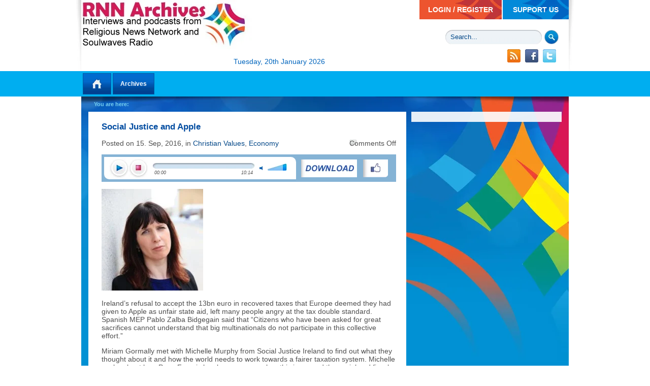

--- FILE ---
content_type: text/html; charset=UTF-8
request_url: https://rnn.ie/social-justice-and-apple/
body_size: 9124
content:
<!DOCTYPE html>
<!--[if IE 6]>
<html id="ie6" lang="en-US">
<![endif]-->
<!--[if IE 7]>
<html id="ie7" lang="en-US">
<![endif]-->
<!--[if IE 8]>
<html id="ie8" lang="en-US">
<![endif]-->
<!--[if !(IE 6) | !(IE 7) | !(IE 8)  ]><!-->
<html lang="en-US" class="no-js">
<!--<![endif]-->
<head>
<meta charset="UTF-8" />
<meta name="google-site-verification" content="nDVdkLgjT0ykO5eL0ATLUH5NnSsIIu54HzdXrW5E590" />
<meta name="viewport" content="width=device-width" />
<title>Social Justice and Apple | Religious News Network Archives</title>
<link rel="profile" href="http://gmpg.org/xfn/11" />
<link rel="shortcut icon" href="https://rnn.ie/wp-content/themes/soulwaves/images/favicon.ico" />
<link rel="ico" type="image/ico" href="https://rnn.ie/wp-content/themes/soulwaves/images/favicon.ico" /> 
<link rel="stylesheet" type="text/css" media="all" href="https://rnn.ie/wp-content/themes/soulwaves/style.css" />
<link rel="stylesheet" type="text/css" href="https://rnn.ie/wp-content/themes/soulwaves/functions/css/shadowbox-login.css" />
<link rel="pingback" href="https://rnn.ie/xmlrpc.php" />
<meta name='robots' content='max-image-preview:large' />
<link rel="alternate" title="oEmbed (JSON)" type="application/json+oembed" href="https://rnn.ie/wp-json/oembed/1.0/embed?url=https%3A%2F%2Frnn.ie%2Fsocial-justice-and-apple%2F" />
<link rel="alternate" title="oEmbed (XML)" type="text/xml+oembed" href="https://rnn.ie/wp-json/oembed/1.0/embed?url=https%3A%2F%2Frnn.ie%2Fsocial-justice-and-apple%2F&#038;format=xml" />
<style id='wp-img-auto-sizes-contain-inline-css' type='text/css'>
img:is([sizes=auto i],[sizes^="auto," i]){contain-intrinsic-size:3000px 1500px}
/*# sourceURL=wp-img-auto-sizes-contain-inline-css */
</style>
<style id='wp-emoji-styles-inline-css' type='text/css'>

	img.wp-smiley, img.emoji {
		display: inline !important;
		border: none !important;
		box-shadow: none !important;
		height: 1em !important;
		width: 1em !important;
		margin: 0 0.07em !important;
		vertical-align: -0.1em !important;
		background: none !important;
		padding: 0 !important;
	}
/*# sourceURL=wp-emoji-styles-inline-css */
</style>
<style id='wp-block-library-inline-css' type='text/css'>
:root{--wp-block-synced-color:#7a00df;--wp-block-synced-color--rgb:122,0,223;--wp-bound-block-color:var(--wp-block-synced-color);--wp-editor-canvas-background:#ddd;--wp-admin-theme-color:#007cba;--wp-admin-theme-color--rgb:0,124,186;--wp-admin-theme-color-darker-10:#006ba1;--wp-admin-theme-color-darker-10--rgb:0,107,160.5;--wp-admin-theme-color-darker-20:#005a87;--wp-admin-theme-color-darker-20--rgb:0,90,135;--wp-admin-border-width-focus:2px}@media (min-resolution:192dpi){:root{--wp-admin-border-width-focus:1.5px}}.wp-element-button{cursor:pointer}:root .has-very-light-gray-background-color{background-color:#eee}:root .has-very-dark-gray-background-color{background-color:#313131}:root .has-very-light-gray-color{color:#eee}:root .has-very-dark-gray-color{color:#313131}:root .has-vivid-green-cyan-to-vivid-cyan-blue-gradient-background{background:linear-gradient(135deg,#00d084,#0693e3)}:root .has-purple-crush-gradient-background{background:linear-gradient(135deg,#34e2e4,#4721fb 50%,#ab1dfe)}:root .has-hazy-dawn-gradient-background{background:linear-gradient(135deg,#faaca8,#dad0ec)}:root .has-subdued-olive-gradient-background{background:linear-gradient(135deg,#fafae1,#67a671)}:root .has-atomic-cream-gradient-background{background:linear-gradient(135deg,#fdd79a,#004a59)}:root .has-nightshade-gradient-background{background:linear-gradient(135deg,#330968,#31cdcf)}:root .has-midnight-gradient-background{background:linear-gradient(135deg,#020381,#2874fc)}:root{--wp--preset--font-size--normal:16px;--wp--preset--font-size--huge:42px}.has-regular-font-size{font-size:1em}.has-larger-font-size{font-size:2.625em}.has-normal-font-size{font-size:var(--wp--preset--font-size--normal)}.has-huge-font-size{font-size:var(--wp--preset--font-size--huge)}.has-text-align-center{text-align:center}.has-text-align-left{text-align:left}.has-text-align-right{text-align:right}.has-fit-text{white-space:nowrap!important}#end-resizable-editor-section{display:none}.aligncenter{clear:both}.items-justified-left{justify-content:flex-start}.items-justified-center{justify-content:center}.items-justified-right{justify-content:flex-end}.items-justified-space-between{justify-content:space-between}.screen-reader-text{border:0;clip-path:inset(50%);height:1px;margin:-1px;overflow:hidden;padding:0;position:absolute;width:1px;word-wrap:normal!important}.screen-reader-text:focus{background-color:#ddd;clip-path:none;color:#444;display:block;font-size:1em;height:auto;left:5px;line-height:normal;padding:15px 23px 14px;text-decoration:none;top:5px;width:auto;z-index:100000}html :where(.has-border-color){border-style:solid}html :where([style*=border-top-color]){border-top-style:solid}html :where([style*=border-right-color]){border-right-style:solid}html :where([style*=border-bottom-color]){border-bottom-style:solid}html :where([style*=border-left-color]){border-left-style:solid}html :where([style*=border-width]){border-style:solid}html :where([style*=border-top-width]){border-top-style:solid}html :where([style*=border-right-width]){border-right-style:solid}html :where([style*=border-bottom-width]){border-bottom-style:solid}html :where([style*=border-left-width]){border-left-style:solid}html :where(img[class*=wp-image-]){height:auto;max-width:100%}:where(figure){margin:0 0 1em}html :where(.is-position-sticky){--wp-admin--admin-bar--position-offset:var(--wp-admin--admin-bar--height,0px)}@media screen and (max-width:600px){html :where(.is-position-sticky){--wp-admin--admin-bar--position-offset:0px}}

/*# sourceURL=wp-block-library-inline-css */
</style><style id='global-styles-inline-css' type='text/css'>
:root{--wp--preset--aspect-ratio--square: 1;--wp--preset--aspect-ratio--4-3: 4/3;--wp--preset--aspect-ratio--3-4: 3/4;--wp--preset--aspect-ratio--3-2: 3/2;--wp--preset--aspect-ratio--2-3: 2/3;--wp--preset--aspect-ratio--16-9: 16/9;--wp--preset--aspect-ratio--9-16: 9/16;--wp--preset--color--black: #000000;--wp--preset--color--cyan-bluish-gray: #abb8c3;--wp--preset--color--white: #ffffff;--wp--preset--color--pale-pink: #f78da7;--wp--preset--color--vivid-red: #cf2e2e;--wp--preset--color--luminous-vivid-orange: #ff6900;--wp--preset--color--luminous-vivid-amber: #fcb900;--wp--preset--color--light-green-cyan: #7bdcb5;--wp--preset--color--vivid-green-cyan: #00d084;--wp--preset--color--pale-cyan-blue: #8ed1fc;--wp--preset--color--vivid-cyan-blue: #0693e3;--wp--preset--color--vivid-purple: #9b51e0;--wp--preset--gradient--vivid-cyan-blue-to-vivid-purple: linear-gradient(135deg,rgb(6,147,227) 0%,rgb(155,81,224) 100%);--wp--preset--gradient--light-green-cyan-to-vivid-green-cyan: linear-gradient(135deg,rgb(122,220,180) 0%,rgb(0,208,130) 100%);--wp--preset--gradient--luminous-vivid-amber-to-luminous-vivid-orange: linear-gradient(135deg,rgb(252,185,0) 0%,rgb(255,105,0) 100%);--wp--preset--gradient--luminous-vivid-orange-to-vivid-red: linear-gradient(135deg,rgb(255,105,0) 0%,rgb(207,46,46) 100%);--wp--preset--gradient--very-light-gray-to-cyan-bluish-gray: linear-gradient(135deg,rgb(238,238,238) 0%,rgb(169,184,195) 100%);--wp--preset--gradient--cool-to-warm-spectrum: linear-gradient(135deg,rgb(74,234,220) 0%,rgb(151,120,209) 20%,rgb(207,42,186) 40%,rgb(238,44,130) 60%,rgb(251,105,98) 80%,rgb(254,248,76) 100%);--wp--preset--gradient--blush-light-purple: linear-gradient(135deg,rgb(255,206,236) 0%,rgb(152,150,240) 100%);--wp--preset--gradient--blush-bordeaux: linear-gradient(135deg,rgb(254,205,165) 0%,rgb(254,45,45) 50%,rgb(107,0,62) 100%);--wp--preset--gradient--luminous-dusk: linear-gradient(135deg,rgb(255,203,112) 0%,rgb(199,81,192) 50%,rgb(65,88,208) 100%);--wp--preset--gradient--pale-ocean: linear-gradient(135deg,rgb(255,245,203) 0%,rgb(182,227,212) 50%,rgb(51,167,181) 100%);--wp--preset--gradient--electric-grass: linear-gradient(135deg,rgb(202,248,128) 0%,rgb(113,206,126) 100%);--wp--preset--gradient--midnight: linear-gradient(135deg,rgb(2,3,129) 0%,rgb(40,116,252) 100%);--wp--preset--font-size--small: 13px;--wp--preset--font-size--medium: 20px;--wp--preset--font-size--large: 36px;--wp--preset--font-size--x-large: 42px;--wp--preset--spacing--20: 0.44rem;--wp--preset--spacing--30: 0.67rem;--wp--preset--spacing--40: 1rem;--wp--preset--spacing--50: 1.5rem;--wp--preset--spacing--60: 2.25rem;--wp--preset--spacing--70: 3.38rem;--wp--preset--spacing--80: 5.06rem;--wp--preset--shadow--natural: 6px 6px 9px rgba(0, 0, 0, 0.2);--wp--preset--shadow--deep: 12px 12px 50px rgba(0, 0, 0, 0.4);--wp--preset--shadow--sharp: 6px 6px 0px rgba(0, 0, 0, 0.2);--wp--preset--shadow--outlined: 6px 6px 0px -3px rgb(255, 255, 255), 6px 6px rgb(0, 0, 0);--wp--preset--shadow--crisp: 6px 6px 0px rgb(0, 0, 0);}:where(.is-layout-flex){gap: 0.5em;}:where(.is-layout-grid){gap: 0.5em;}body .is-layout-flex{display: flex;}.is-layout-flex{flex-wrap: wrap;align-items: center;}.is-layout-flex > :is(*, div){margin: 0;}body .is-layout-grid{display: grid;}.is-layout-grid > :is(*, div){margin: 0;}:where(.wp-block-columns.is-layout-flex){gap: 2em;}:where(.wp-block-columns.is-layout-grid){gap: 2em;}:where(.wp-block-post-template.is-layout-flex){gap: 1.25em;}:where(.wp-block-post-template.is-layout-grid){gap: 1.25em;}.has-black-color{color: var(--wp--preset--color--black) !important;}.has-cyan-bluish-gray-color{color: var(--wp--preset--color--cyan-bluish-gray) !important;}.has-white-color{color: var(--wp--preset--color--white) !important;}.has-pale-pink-color{color: var(--wp--preset--color--pale-pink) !important;}.has-vivid-red-color{color: var(--wp--preset--color--vivid-red) !important;}.has-luminous-vivid-orange-color{color: var(--wp--preset--color--luminous-vivid-orange) !important;}.has-luminous-vivid-amber-color{color: var(--wp--preset--color--luminous-vivid-amber) !important;}.has-light-green-cyan-color{color: var(--wp--preset--color--light-green-cyan) !important;}.has-vivid-green-cyan-color{color: var(--wp--preset--color--vivid-green-cyan) !important;}.has-pale-cyan-blue-color{color: var(--wp--preset--color--pale-cyan-blue) !important;}.has-vivid-cyan-blue-color{color: var(--wp--preset--color--vivid-cyan-blue) !important;}.has-vivid-purple-color{color: var(--wp--preset--color--vivid-purple) !important;}.has-black-background-color{background-color: var(--wp--preset--color--black) !important;}.has-cyan-bluish-gray-background-color{background-color: var(--wp--preset--color--cyan-bluish-gray) !important;}.has-white-background-color{background-color: var(--wp--preset--color--white) !important;}.has-pale-pink-background-color{background-color: var(--wp--preset--color--pale-pink) !important;}.has-vivid-red-background-color{background-color: var(--wp--preset--color--vivid-red) !important;}.has-luminous-vivid-orange-background-color{background-color: var(--wp--preset--color--luminous-vivid-orange) !important;}.has-luminous-vivid-amber-background-color{background-color: var(--wp--preset--color--luminous-vivid-amber) !important;}.has-light-green-cyan-background-color{background-color: var(--wp--preset--color--light-green-cyan) !important;}.has-vivid-green-cyan-background-color{background-color: var(--wp--preset--color--vivid-green-cyan) !important;}.has-pale-cyan-blue-background-color{background-color: var(--wp--preset--color--pale-cyan-blue) !important;}.has-vivid-cyan-blue-background-color{background-color: var(--wp--preset--color--vivid-cyan-blue) !important;}.has-vivid-purple-background-color{background-color: var(--wp--preset--color--vivid-purple) !important;}.has-black-border-color{border-color: var(--wp--preset--color--black) !important;}.has-cyan-bluish-gray-border-color{border-color: var(--wp--preset--color--cyan-bluish-gray) !important;}.has-white-border-color{border-color: var(--wp--preset--color--white) !important;}.has-pale-pink-border-color{border-color: var(--wp--preset--color--pale-pink) !important;}.has-vivid-red-border-color{border-color: var(--wp--preset--color--vivid-red) !important;}.has-luminous-vivid-orange-border-color{border-color: var(--wp--preset--color--luminous-vivid-orange) !important;}.has-luminous-vivid-amber-border-color{border-color: var(--wp--preset--color--luminous-vivid-amber) !important;}.has-light-green-cyan-border-color{border-color: var(--wp--preset--color--light-green-cyan) !important;}.has-vivid-green-cyan-border-color{border-color: var(--wp--preset--color--vivid-green-cyan) !important;}.has-pale-cyan-blue-border-color{border-color: var(--wp--preset--color--pale-cyan-blue) !important;}.has-vivid-cyan-blue-border-color{border-color: var(--wp--preset--color--vivid-cyan-blue) !important;}.has-vivid-purple-border-color{border-color: var(--wp--preset--color--vivid-purple) !important;}.has-vivid-cyan-blue-to-vivid-purple-gradient-background{background: var(--wp--preset--gradient--vivid-cyan-blue-to-vivid-purple) !important;}.has-light-green-cyan-to-vivid-green-cyan-gradient-background{background: var(--wp--preset--gradient--light-green-cyan-to-vivid-green-cyan) !important;}.has-luminous-vivid-amber-to-luminous-vivid-orange-gradient-background{background: var(--wp--preset--gradient--luminous-vivid-amber-to-luminous-vivid-orange) !important;}.has-luminous-vivid-orange-to-vivid-red-gradient-background{background: var(--wp--preset--gradient--luminous-vivid-orange-to-vivid-red) !important;}.has-very-light-gray-to-cyan-bluish-gray-gradient-background{background: var(--wp--preset--gradient--very-light-gray-to-cyan-bluish-gray) !important;}.has-cool-to-warm-spectrum-gradient-background{background: var(--wp--preset--gradient--cool-to-warm-spectrum) !important;}.has-blush-light-purple-gradient-background{background: var(--wp--preset--gradient--blush-light-purple) !important;}.has-blush-bordeaux-gradient-background{background: var(--wp--preset--gradient--blush-bordeaux) !important;}.has-luminous-dusk-gradient-background{background: var(--wp--preset--gradient--luminous-dusk) !important;}.has-pale-ocean-gradient-background{background: var(--wp--preset--gradient--pale-ocean) !important;}.has-electric-grass-gradient-background{background: var(--wp--preset--gradient--electric-grass) !important;}.has-midnight-gradient-background{background: var(--wp--preset--gradient--midnight) !important;}.has-small-font-size{font-size: var(--wp--preset--font-size--small) !important;}.has-medium-font-size{font-size: var(--wp--preset--font-size--medium) !important;}.has-large-font-size{font-size: var(--wp--preset--font-size--large) !important;}.has-x-large-font-size{font-size: var(--wp--preset--font-size--x-large) !important;}
/*# sourceURL=global-styles-inline-css */
</style>

<style id='classic-theme-styles-inline-css' type='text/css'>
/*! This file is auto-generated */
.wp-block-button__link{color:#fff;background-color:#32373c;border-radius:9999px;box-shadow:none;text-decoration:none;padding:calc(.667em + 2px) calc(1.333em + 2px);font-size:1.125em}.wp-block-file__button{background:#32373c;color:#fff;text-decoration:none}
/*# sourceURL=/wp-includes/css/classic-themes.min.css */
</style>
<script type="text/javascript" src="https://rnn.ie/wp-includes/js/jquery/jquery.min.js" id="jquery-core-js"></script>
<script type="text/javascript" src="https://rnn.ie/wp-includes/js/jquery/jquery-migrate.min.js" id="jquery-migrate-js"></script>
<script type="text/javascript" src="https://rnn.ie/wp-content/themes/soulwaves/functions/js/shadowbox.js" id="shadowbox-js"></script>
<script type="text/javascript" src="https://rnn.ie/wp-content/themes/soulwaves/functions/player/jquery.jplayer.min.js" id="jplayer-js"></script>
<link rel="https://api.w.org/" href="https://rnn.ie/wp-json/" /><link rel="alternate" title="JSON" type="application/json" href="https://rnn.ie/wp-json/wp/v2/posts/7537" /><link rel="EditURI" type="application/rsd+xml" title="RSD" href="https://rnn.ie/xmlrpc.php?rsd" />
<meta name="generator" content="WordPress 6.9" />
<link rel="canonical" href="https://rnn.ie/social-justice-and-apple/" />
<link rel='shortlink' href='https://rnn.ie/?p=7537' />
</head>

<body>
<div id="page" class="hfeed">
	<div id="left_shadow"></div>
	<div id="main">
		<div id="header">
			      <script>

      </script>
      
      <div class="header_menu">
        <ul id="menu-header-menu" class="menu">
          <li id="menu-item-101" class="menu-item menu-item-type-post_type menu-item-object-page menu-item-101">
            <a href="https://rnn.ie/sample-page/">SUPPORT US</a>
          </li>
          <li id="menu-item-134" class="menu-item menu-item-type-custom menu-item-object-custom menu-item-134">
                            <a class="mem" href="https://rnn.ie/back-end-area/">LOGIN / REGISTER</a>
                      </li>
                  </ul>
      </div>
			<div id="search_box">
				<div id="searchform">
					<form id="topSearch" method="get" action="https://rnn.ie">
						<input id="searchsubmit" type="submit" value="Submit" />
						<input type="text" value="Search..." name="s" id="s" onfocus="if (this.value == 'Search...') {this.value = '';}" onblur="if (this.value == '') {this.value = 'Search...';}" />
					</form>
				</div>
			</div>
			<div id="sm_buttons">
				<button id="rss" onclick="window.location = 'https://rnn.ie/feed';"></button>
				<button id="facebook" onclick="window.location = 'https://www.facebook.com/soulwavesradio';"></button>
				<button id="twitter" onclick="window.location = 'https://twitter.com/#!/soulwavesradio';"></button>
			</div>
			<div id="date">Tuesday, 20th January 2026</div>
		</div>
		<div class="main_menu"><ul id="menu-main-menu" class="menu"><li id="menu-item-127" class="menu-item menu-item-type-custom menu-item-object-custom menu-item-home menu-item-127"><a href="http://rnn.ie">Home</a></li>
<li id="menu-item-123" class="menu-item menu-item-type-post_type menu-item-object-page menu-item-123"><a href="https://rnn.ie/archives/">Archives</a></li>
</ul></div>		<div id="inner_content">
			<div class="breadcrumbs">
				<span id="nav">You are here:</span>
							</div>
			<div id="content">
														<!-- Post Starts -->
					<div class="post">
						<h2 class="post-title">Social Justice and Apple</h2>
						<p class="post-details">Posted on 15. Sep, 2016, in <a href="https://rnn.ie/category/christian-values/" rel="category tag">Christian Values</a>, <a href="https://rnn.ie/category/church-teachings/economy/" rel="category tag">Economy</a><span id="comments_top"><span>Comments Off<span class="screen-reader-text"> on Social Justice and Apple</span></span></span></p>
						<div class="post-audioplayer">
						<link rel="stylesheet" type="text/css" href="https://rnn.ie/wp-content/themes/soulwaves/functions/player/soul-html5/soul-html5.css" />			<div id="jquery_jplayer_7537" class="jp-jplayer"></div>
			<div id="jp_container_7537" class="jp-audio">
				<a href="javascript:;" class="jp-play" tabindex="1">play</a>
				<a href="javascript:;" class="jp-pause" tabindex="1">pause</a>
				<a href="javascript:;" class="jp-stop" tabindex="1">stop</a>
				<div class="progress_bar">
					<div class="jp-progress">
						<div class="jp-seek-bar">
							<div class="jp-play-bar"></div>
						</div>
					</div>
					<div class="jp-time-holder">
						<div class="jp-current-time"></div>
						<div class="jp-duration"></div>
					</div>
				</div>
				<a href="javascript:;" class="jp-mute" tabindex="1" title="mute">mute</a>
				<a href="javascript:;" class="jp-unmute" tabindex="1" title="unmute">unmute</a>
				<div class="jp-volume-bar">
					<div class="jp-volume-bar-value"></div>
				</div>
				<div class="jp-no-solution">
					<span>Update Required</span>
					To play the media you will need to either update your browser to a recent version or update your <a href="https://get.adobe.com/flashplayer/" target="_blank">Flash plugin</a>.
				</div>
			</div>
			<div class="rightnavi">
        <script>
          Shadowbox.setup("a.note", {
              gallery:		"members",
              player:			"iframe",
              displayCounter: false,
              displayNav: false,
              slideshowDelay: 0,
              height:300,
              width:400,
            });
        </script>
				
					            <div id="download">
            <a target="_blank" href="/wp-content/uploads/audio/mp3/corporatetax_1473960057_27031_low.mp3"><img title="Right click to Download File" src="https://rnn.ie/wp-content/themes/soulwaves/images/dl.png" /></a>
                				</div>
        				<div id="facebook-like">
					<a href="https://www.facebook.com/sharer.php?u=https://rnn.ie/social-justice-and-apple/"><img src="https://rnn.ie/wp-content/themes/soulwaves/images/facebook-like.png" /></a>
				</div>
			</div>
          <script>
            jQuery(document).ready(function() {
              jQuery("#jquery_jplayer_7537").jPlayer( {
                ready: function () {
                  jQuery(this).jPlayer("setMedia", {
                    mp3: "/wp-content/uploads/audio/mp3/corporatetax_1473960057_27031_low.mp3" // Defines the mp3 url
                  });
                },
                play: function() { // To avoid both jPlayers playing together.
                  jQuery(this).jPlayer("pauseOthers");
                },
                swfPath: "https://rnn.ie/wp-content/themes/soulwaves/functions/player/Jplayer.swf",
                cssSelectorAncestor: "#jp_container_7537",
                wmode: "window"
              });
            });
          </script>
          						</div>
						<div class="categories"></div>
						<p><a href="http://www.soulwavesradio.ie/wp-content/uploads/2016/09/michelle-murphy.jpg"><img decoding="async" class="alignnone size-full wp-image-7538" src="http://www.soulwavesradio.ie/wp-content/uploads/2016/09/michelle-murphy.jpg" alt="michelle-murphy" width="200" height="200" srcset="https://rnn.ie/wp-content/uploads/2016/09/michelle-murphy.jpg 200w, https://rnn.ie/wp-content/uploads/2016/09/michelle-murphy-150x150.jpg 150w, https://rnn.ie/wp-content/uploads/2016/09/michelle-murphy-90x90.jpg 90w" sizes="(max-width: 200px) 100vw, 200px" /></a></p>
<p>Ireland’s refusal to accept the 13bn euro in recovered taxes that Europe deemed they had given to Apple as unfair state aid, left many people angry at the tax double standard. Spanish MEP Pablo Zalba Bidgegain said that “Citizens who have been asked for great sacrifices cannot understand that big multinationals do not participate in this collective effort.”</p>
<p>Miriam Gormally met with Michelle Murphy from Social Justice Ireland to find out what they thought about it and how the world needs to work towards a fairer taxation system. Michelle spoke about how Pope Francis has been very vocal on this issue and the social and fiscal justice is an important social and Christian value. She explained more.</p>
						<div class="fix"></div>  
											</div>
					<!-- Post Ends -->
														
										
<!-- You can start editing here. -->


			<!-- If comments are closed. -->
		<p class="nocomments">Comments are closed.</p>

	
			</div>
			<div id="right_sidebar">
							</div>
		</div>
		<div id="content_shadow"></div>
		

	</div><!-- #main -->
	<div id="right_shadow"></div>

	
	
</div><!-- #page -->
<footer id="colophon" role="contentinfo">
	<div id="footer_out">
		<div id="footer_in">
			<div id="additional_info">
				 
			</div>
			<div class="footer_links foocat">
				<h3>Categories</h3>
				<ul>
					<li><a href="https://rnn.ie/category/pilgrimage/" title="View all posts in Pilgrimage" >Pilgrimage</a> </li> <li><a href="https://rnn.ie/category/poverty/" title="View all posts in Poverty" >Poverty</a> </li> <li><a href="https://rnn.ie/category/music-therapy/" title="View all posts in Music Therapy" >Music Therapy</a> </li> <li><a href="https://rnn.ie/category/meditation/" title="View all posts in Meditation" >Meditation</a> </li> <li><a href="https://rnn.ie/category/confirmation/" title="View all posts in Confirmation" >Confirmation</a> </li> <li><a href="https://rnn.ie/category/missionary/" title="View all posts in Missionary" >Missionary</a> </li> <li><a href="https://rnn.ie/category/relationships/" title="View all posts in Relationships" >Relationships</a> </li> <li><a href="https://rnn.ie/category/festivals/" title="View all posts in Festivals" >Festivals</a> </li> <li><a href="https://rnn.ie/category/faith-groups/" title="View all posts in Faith Groups" >Faith Groups</a> </li> <li><a href="https://rnn.ie/2011/11/18/morecategories/" class="more_categories">More Categories</a></li>				</ul>
			</div>
			<div class="footer_links foolinks">
				<h3>Links</h3>
				<ul>
					<li><a href="https://rnn.ie/2011/11/18/morelinks/" class="more_categories">More Links</a></li>				</ul>
			</div>
		</div>
	</div>
	<div id="copyright">
			Copyright &copy;2011-2026 Soul Waves Radio. All rights reserved - Developed by <a href="https://www.getonline.ie">GetOnline</a>
	</div>
			
			
			
			
			
			
			
			
			
			</footer><!-- #colophon -->
<script type="speculationrules">
{"prefetch":[{"source":"document","where":{"and":[{"href_matches":"/*"},{"not":{"href_matches":["/wp-*.php","/wp-admin/*","/wp-content/uploads/*","/wp-content/*","/wp-content/plugins/*","/wp-content/themes/soulwaves/*","/*\\?(.+)"]}},{"not":{"selector_matches":"a[rel~=\"nofollow\"]"}},{"not":{"selector_matches":".no-prefetch, .no-prefetch a"}}]},"eagerness":"conservative"}]}
</script>
<script type="text/javascript" src="https://rnn.ie/wp-includes/js/comment-reply.min.js" id="comment-reply-js" async="async" data-wp-strategy="async" fetchpriority="low"></script>
<script id="wp-emoji-settings" type="application/json">
{"baseUrl":"https://s.w.org/images/core/emoji/17.0.2/72x72/","ext":".png","svgUrl":"https://s.w.org/images/core/emoji/17.0.2/svg/","svgExt":".svg","source":{"concatemoji":"https://rnn.ie/wp-includes/js/wp-emoji-release.min.js"}}
</script>
<script type="module">
/* <![CDATA[ */
/*! This file is auto-generated */
const a=JSON.parse(document.getElementById("wp-emoji-settings").textContent),o=(window._wpemojiSettings=a,"wpEmojiSettingsSupports"),s=["flag","emoji"];function i(e){try{var t={supportTests:e,timestamp:(new Date).valueOf()};sessionStorage.setItem(o,JSON.stringify(t))}catch(e){}}function c(e,t,n){e.clearRect(0,0,e.canvas.width,e.canvas.height),e.fillText(t,0,0);t=new Uint32Array(e.getImageData(0,0,e.canvas.width,e.canvas.height).data);e.clearRect(0,0,e.canvas.width,e.canvas.height),e.fillText(n,0,0);const a=new Uint32Array(e.getImageData(0,0,e.canvas.width,e.canvas.height).data);return t.every((e,t)=>e===a[t])}function p(e,t){e.clearRect(0,0,e.canvas.width,e.canvas.height),e.fillText(t,0,0);var n=e.getImageData(16,16,1,1);for(let e=0;e<n.data.length;e++)if(0!==n.data[e])return!1;return!0}function u(e,t,n,a){switch(t){case"flag":return n(e,"\ud83c\udff3\ufe0f\u200d\u26a7\ufe0f","\ud83c\udff3\ufe0f\u200b\u26a7\ufe0f")?!1:!n(e,"\ud83c\udde8\ud83c\uddf6","\ud83c\udde8\u200b\ud83c\uddf6")&&!n(e,"\ud83c\udff4\udb40\udc67\udb40\udc62\udb40\udc65\udb40\udc6e\udb40\udc67\udb40\udc7f","\ud83c\udff4\u200b\udb40\udc67\u200b\udb40\udc62\u200b\udb40\udc65\u200b\udb40\udc6e\u200b\udb40\udc67\u200b\udb40\udc7f");case"emoji":return!a(e,"\ud83e\u1fac8")}return!1}function f(e,t,n,a){let r;const o=(r="undefined"!=typeof WorkerGlobalScope&&self instanceof WorkerGlobalScope?new OffscreenCanvas(300,150):document.createElement("canvas")).getContext("2d",{willReadFrequently:!0}),s=(o.textBaseline="top",o.font="600 32px Arial",{});return e.forEach(e=>{s[e]=t(o,e,n,a)}),s}function r(e){var t=document.createElement("script");t.src=e,t.defer=!0,document.head.appendChild(t)}a.supports={everything:!0,everythingExceptFlag:!0},new Promise(t=>{let n=function(){try{var e=JSON.parse(sessionStorage.getItem(o));if("object"==typeof e&&"number"==typeof e.timestamp&&(new Date).valueOf()<e.timestamp+604800&&"object"==typeof e.supportTests)return e.supportTests}catch(e){}return null}();if(!n){if("undefined"!=typeof Worker&&"undefined"!=typeof OffscreenCanvas&&"undefined"!=typeof URL&&URL.createObjectURL&&"undefined"!=typeof Blob)try{var e="postMessage("+f.toString()+"("+[JSON.stringify(s),u.toString(),c.toString(),p.toString()].join(",")+"));",a=new Blob([e],{type:"text/javascript"});const r=new Worker(URL.createObjectURL(a),{name:"wpTestEmojiSupports"});return void(r.onmessage=e=>{i(n=e.data),r.terminate(),t(n)})}catch(e){}i(n=f(s,u,c,p))}t(n)}).then(e=>{for(const n in e)a.supports[n]=e[n],a.supports.everything=a.supports.everything&&a.supports[n],"flag"!==n&&(a.supports.everythingExceptFlag=a.supports.everythingExceptFlag&&a.supports[n]);var t;a.supports.everythingExceptFlag=a.supports.everythingExceptFlag&&!a.supports.flag,a.supports.everything||((t=a.source||{}).concatemoji?r(t.concatemoji):t.wpemoji&&t.twemoji&&(r(t.twemoji),r(t.wpemoji)))});
//# sourceURL=https://rnn.ie/wp-includes/js/wp-emoji-loader.min.js
/* ]]> */
</script>

</body>
</html>


--- FILE ---
content_type: text/css
request_url: https://rnn.ie/wp-content/themes/soulwaves/functions/player/soul-html5/soul-html5.css
body_size: 1647
content:
/*
 * Skin for jPlayer Plugin (jQuery JavaScript Library)
 * http://www.happyworm.com/jquery/jplayer
 *
 * Skin Name: Blue Monday
 *
 * Copyright (c) 2010-2011 Happyworm Ltd
 * Dual licensed under the MIT and GPL licenses.
 *  - http://www.opensource.org/licenses/mit-license.php
 *  - http://www.gnu.org/copyleft/gpl.html
 *
 * Author: Silvia Benvenuti
 * Skin Version: 4.0 (jPlayer 2.1.0)
 * Date: 1st September 2011
 */

div.jp-audio,
div.jp-video {
	display:block;
	overflow:hidden;
	float:left;
	width:368px;
	height:38px;
}

/* @group CONTROLS */
div.jp-audio a, div.jp-progress, div.jp-time-holder{
	display:block;
	overflow:hidden;
	float:left;
	text-indent:-999px;
}

a.jp-play, a.jp-pause, a.jp-stop {
	width:38px;
	height:39px;
}

a.jp-play {
	background: url("play.jpg") no-repeat left top;
}

a.jp-play:hover {
	background: url("playHover.jpg") no-repeat left top;
}

a.jp-pause {
	background: url("pause.jpg") no-repeat left top;
	display:none;
}

a.jp-pause:hover {
	background: url("pauseHover.jpg") no-repeat left top;
}

a.jp-stop {
	background: url("stop.jpg") no-repeat left top;
}

a.jp-stop:hover {
	background: url("stopHover.jpg") no-repeat left top;
}
/* @end */

/* @group progress bar */

div.jp-progress {
	background: url("progress_bar.jpg") no-repeat left top;
	height:11px;
	width:200px;
	margin:9px 10px 0px 10px;
}

div.jp-seek-bar {
	background: url("progress_bar.jpg") no-repeat left top;
	width:0px;
	height:100%;
	cursor: pointer;
}
div.jp-play-bar {
	background: url("play_bar.jpg") no-repeat left top;
	width:0px;
	height:100%;
}

/* The seeking class is added/removed inside jPlayer */
div.jp-seeking-bg {
	background: url("jplayer.blue.monday.seeking.gif");
}

/* @end */

/* @group current time and duration */

div.jp-time-holder {
	width:194px;
	height:10px;
	margin:0px 10px;
	padding:3px;
}

div.jp-current-time,
div.jp-duration {
	width:60px;
	height:10px;
	font-size:.64em;
	font-style:oblique;
	text-indent:0px;
}

div.jp-current-time {
	float: left;
	display:block;
}
div.jp-duration {
	float: right;
	display:block;
	text-align: right;
}
/* @end */

/* @group volume controls */
a.jp-mute,
a.jp-unmute {
	display:block;
	overflow:hidden;
	float:left;
	width:6px;
	height:8px;
	margin-top:15px;
}

a.jp-mute {
	background: url("mute.jpg") no-repeat left top;
}
a.jp-unmute {
	background: url("unmute.jpg") no-repeat left top;
	display: none;
}

div.jp-volume-bar {
	display:block;
	float:left;
	overflow:hidden;
	background: url("vol_bar.jpg") no-repeat left top;
	width:38px;
	height:14px;
	cursor:pointer;
	margin:10px;
}

div.jp-volume-bar-value {
	background: url("white_dot.jpg") repeat left top;
	width:0px;
	height:14px;
	opacity:0.5;
	filter:alpha(opacity=50);
}
/* @end */











/* @group playlist */

div.jp-title {
	font-weight:bold;
	text-align:center;
}

div.jp-title,
div.jp-playlist {
	width:100%;
	background-color:#ccc;
	border-top:1px solid #009be3;
}
div.jp-type-single div.jp-title,
div.jp-type-playlist div.jp-title,
div.jp-type-single div.jp-playlist {
	border-top:none;
}
div.jp-title ul,
div.jp-playlist ul {
	list-style-type:none;
	margin:0;
	padding:0 20px;
	font-size:.72em;
}

div.jp-title li {
	padding:5px 0;
	font-weight:bold;
}
div.jp-playlist li {
	padding:5px 0 4px 20px;
	border-bottom:1px solid #eee;
}

div.jp-playlist li div {
	display:inline;
}

/* Note that the first-child (IE6) and last-child (IE6/7/8) selectors do not work on IE */

div.jp-type-playlist div.jp-playlist li:last-child {
	padding:5px 0 5px 20px;
	border-bottom:none;
}
div.jp-type-playlist div.jp-playlist li.jp-playlist-current {
	list-style-type:square;
	list-style-position:inside;
	padding-left:7px;
}
div.jp-type-playlist div.jp-playlist a {
	color: #333;
	text-decoration: none;
}
div.jp-type-playlist div.jp-playlist a:hover {
	color:#0d88c1;
}
div.jp-type-playlist div.jp-playlist a.jp-playlist-current {
	color:#0d88c1;
}

div.jp-type-playlist div.jp-playlist a.jp-playlist-item-remove {
	float:right;
	display:inline;
	text-align:right;
	margin-right:10px;
	font-weight:bold;
	color:#666;
}
div.jp-type-playlist div.jp-playlist a.jp-playlist-item-remove:hover {
	color:#0d88c1;
}
div.jp-type-playlist div.jp-playlist span.jp-free-media {
	float:right;
	display:inline;
	text-align:right;
	margin-right:10px;
}
div.jp-type-playlist div.jp-playlist span.jp-free-media a{
	color:#666;
}
div.jp-type-playlist div.jp-playlist span.jp-free-media a:hover{
	color:#0d88c1;
}
span.jp-artist {
	font-size:.8em;
	color:#666;
}

/* @end */

div.jp-video-play {
	position:absolute;
	top:0;
	left:0;
	width:100%;
	cursor:pointer;
	background-color:rgba(0,0,0,0); /* Makes IE9 work with the active area over the whole video area. IE6/7/8 only have the button as active area. */
}
div.jp-video-270p div.jp-video-play {
	height:270px;
}
div.jp-video-360p div.jp-video-play {
	height:360px;
}
div.jp-video-full div.jp-video-play {
	height:100%;
	z-index:1000;
}
a.jp-video-play-icon {
	position:relative;
	display:block;
	width: 112px;
	height: 100px;

	margin-left:-56px;
	margin-top:-50px;
	left:50%;
	top:50%;

	background: url("jplayer.blue.monday.video.play.png") 0 0 no-repeat;
	text-indent:-9999px;
}
div.jp-video-play:hover a.jp-video-play-icon {
	background: url("jplayer.blue.monday.video.play.png") 0 -100px no-repeat;
}





div.jp-jplayer audio,
div.jp-jplayer {
	width:0px;
	height:0px;
}

div.jp-jplayer {
	background-color: #000000;
}





/* @group TOGGLES */

/* The audio toggles are nested inside jp-time-holder */

ul.jp-toggles {
	list-style-type:none;
	padding:0;
	margin:0 auto;
	overflow:hidden;
}

div.jp-audio .jp-type-single ul.jp-toggles {
	width:25px;
}
div.jp-audio .jp-type-playlist ul.jp-toggles {
	width:55px;
	margin: 0;
	position: absolute;
	left: 325px;
	top: 50px;
}

div.jp-video ul.jp-toggles {
	margin-top:10px;
	width:100px;
}

ul.jp-toggles li {
	display:block;
	float:right;
}

ul.jp-toggles li a {
	display:block;
	width:25px;
	height:18px;
	text-indent:-9999px;
	line-height:100%; /* need this for IE6 */
}

a.jp-full-screen {
	background: url("soul-html5.jpg") 0 -310px no-repeat;
	margin-left: 20px;
}

a.jp-full-screen:hover {
	background: url("soul-html5.jpg") -30px -310px no-repeat;
}

a.jp-restore-screen {
	background: url("soul-html5.jpg") -60px -310px no-repeat;
	margin-left: 20px;
}

a.jp-restore-screen:hover {
	background: url("soul-html5.jpg") -90px -310px no-repeat;
}

a.jp-repeat {
	background: url("soul-html5.jpg") 0 -290px no-repeat;
}

a.jp-repeat:hover {
	background: url("soul-html5.jpg") -30px -290px no-repeat;
}

a.jp-repeat-off {
	background: url("soul-html5.jpg") -60px -290px no-repeat;
}

a.jp-repeat-off:hover {
	background: url("soul-html5.jpg") -90px -290px no-repeat;
}

a.jp-shuffle {
	background: url("soul-html5.jpg") 0 -270px no-repeat;
	margin-left: 5px;
}

a.jp-shuffle:hover {
	background: url("soul-html5.jpg") -30px -270px no-repeat;
}

a.jp-shuffle-off {
	background: url("soul-html5.jpg") -60px -270px no-repeat;
	margin-left: 5px;
}

a.jp-shuffle-off:hover {
	background: url("soul-html5.jpg") -90px -270px no-repeat;
}


/* @end */

/* @group NO SOLUTION error feedback */

.jp-no-solution {
	position:absolute;
	width:390px;
	margin-left:-202px;
	left:50%;
	top: 10px;

	padding:5px;
	font-size:.8em;
	background-color:#eee;
	border:2px solid #009be3;
	color:#000;
	display:none;
}

.jp-no-solution a {
	color:#000;
}

.jp-no-solution span {
	font-size:1em;
	display:block;
	text-align:center;
	font-weight:bold;
}

/* @end */
